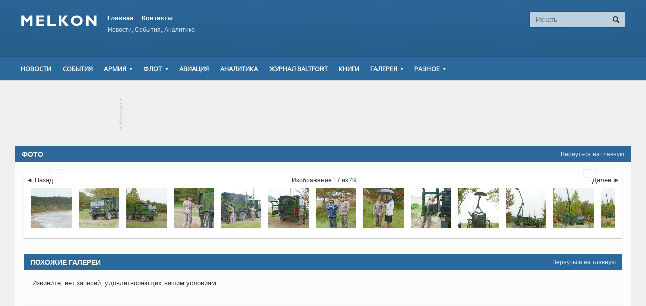

--- FILE ---
content_type: text/html; charset=UTF-8
request_url: http://www.melkon.lv/gal/bz_2012/17111/
body_size: 8395
content:
<!DOCTYPE html>

<!-- BEGIN html -->
<html xmlns="http://www.w3.org/1999/xhtml" lang="ru-RU" prefix="og: http://ogp.me/ns# fb: http://ogp.me/ns/fb#">

	<!-- BEGIN head -->
	<head>
		<!-- Title -->
		<title>Учения «Baltic Zenith 2012» | Melkon</title>

		<!-- Meta Tags -->
		<meta http-equiv="content-type" content="text/html; charset=UTF-8" />
		<meta name="viewport" content="width=device-width, initial-scale=1, maximum-scale=1" />
		
		<!-- Favicon -->
		<meta name="description" 
				/>
		<meta name="keywords" 
		
		/>

					<link rel="shortcut icon" href="http://www.melkon.lv/wp-content/uploads/2014/09/favicon.ico" type="image/x-icon" />
				
		<link rel="alternate" type="application/rss+xml" href="http://www.melkon.lv/feed/" title="Melkon последние сообщения" />
		<link rel="alternate" type="application/rss+xml" href="http://www.melkon.lv/comments/feed/" title="Melkon Последние комментарии" />
		<link rel="pingback" href="http://www.melkon.lv/xmlrpc.php" />

		
<!-- SEO Ultimate (http://www.seodesignsolutions.com/wordpress-seo/) -->
	<meta property="og:title" content="Учения «Baltic Zenith 2012»" />
	<meta property="og:url" content="http://www.melkon.lv/gal/bz_2012/" />
	<meta property="og:image" content="http://www.melkon.lv/wp-content/uploads/2014/08/bz_2012-DSC07029.jpg" />
	<meta property="og:site_name" content="Melkon" />

<!-- Code Inserter module -->
<!-- Yandex.Metrika counter -->
<script type="text/javascript" >
   (function(m,e,t,r,i,k,a){m[i]=m[i]||function(){(m[i].a=m[i].a||[]).push(arguments)};
   m[i].l=1*new Date();
   for (var j = 0; j < document.scripts.length; j++) {if (document.scripts[j].src === r) { return; }}
   k=e.createElement(t),a=e.getElementsByTagName(t)[0],k.async=1,k.src=r,a.parentNode.insertBefore(k,a)})
   (window, document, "script", "https://mc.yandex.ru/metrika/tag.js", "ym");

   ym(96029409, "init", {
        clickmap:true,
        trackLinks:true,
        accurateTrackBounce:true
   });
</script>
<noscript><div><img src="https://mc.yandex.ru/watch/96029409" style="position:absolute; left:-9999px;" alt="" /></div></noscript>
<!-- /Yandex.Metrika counter -->
<!-- /Code Inserter module -->

<!-- /SEO Ultimate -->

<link rel="alternate" type="application/rss+xml" title="Melkon &raquo; Лента" href="http://www.melkon.lv/feed/" />
<link rel="alternate" type="application/rss+xml" title="Melkon &raquo; Лента комментариев" href="http://www.melkon.lv/comments/feed/" />
<link rel="alternate" type="application/rss+xml" title="Melkon &raquo; Лента комментариев к &laquo;Учения «Baltic Zenith 2012»&raquo;" href="http://www.melkon.lv/gal/bz_2012/feed/" />
<link rel='stylesheet' id='archives-cal-css-css'  href='http://www.melkon.lv/wp-content/plugins/archives-calendar-widget/themes/classiclight.css?ver=4.0' type='text/css' media='all' />
<link rel='stylesheet' id='ssbaFont-css'  href='//fonts.googleapis.com/css?family=Indie+Flower&#038;ver=4.0' type='text/css' media='all' />
<link rel='stylesheet' id='google-fonts-1-css'  href='http://fonts.googleapis.com/css?family=Open+Sans&#038;ver=4.0' type='text/css' media='all' />
<link rel='stylesheet' id='reset-css'  href='http://www.melkon.lv/wp-content/themes/allegro-theme/css/reset.css?ver=4.0' type='text/css' media='all' />
<link rel='stylesheet' id='main-stylesheet-css'  href='http://www.melkon.lv/wp-content/themes/allegro-theme/css/main-stylesheet.css?ver=4.0' type='text/css' media='all' />
<link rel='stylesheet' id='shortcodes-css'  href='http://www.melkon.lv/wp-content/themes/allegro-theme/css/shortcode.css?ver=4.0' type='text/css' media='all' />
<link rel='stylesheet' id='lightbox-css'  href='http://www.melkon.lv/wp-content/themes/allegro-theme/css/lightbox.css?ver=4.0' type='text/css' media='all' />
<link rel='stylesheet' id='dragscroll-css'  href='http://www.melkon.lv/wp-content/themes/allegro-theme/css/jquery.dragscroll.css?ver=4.0' type='text/css' media='all' />
<link rel='stylesheet' id='responsive-css'  href='http://www.melkon.lv/wp-content/themes/allegro-theme/css/responsive.css?ver=4.0' type='text/css' media='all' />
<!--[if lt IE 8]>
<link rel='stylesheet' id='ie-only-styles-css'  href='http://www.melkon.lv/wp-content/themes/allegro-theme/css/ie-ancient.css?ver=4.0' type='text/css' media='all' />
<![endif]-->
<link rel='stylesheet' id='style-css'  href='http://www.melkon.lv/wp-content/themes/allegro-theme-melkon/style.css?ver=4.0' type='text/css' media='all' />
<link rel='stylesheet' id='datmenu-css-css'  href='http://www.melkon.lv/wp-content/themes/allegro-theme/css/dat-menu.css?ver=4.0' type='text/css' media='all' />
<link rel='stylesheet' id='demo-settings-css'  href='http://www.melkon.lv/wp-content/themes/allegro-theme/css/demo-settings.css?ver=4.0' type='text/css' media='all' />
<link rel='stylesheet' id='sccss_style-css'  href='http://www.melkon.lv/?sccss=1&#038;ver=4.0' type='text/css' media='all' />
<script type='text/javascript'>
/* <![CDATA[ */
var ot = {"adminUrl":"http:\/\/www.melkon.lv\/wp-admin\/admin-ajax.php","gallery_id":"23879","galleryCat":"","imageUrl":"http:\/\/www.melkon.lv\/wp-content\/themes\/allegro-theme\/images\/","cssUrl":"http:\/\/www.melkon.lv\/wp-content\/themes\/allegro-theme\/css\/","themeUrl":"http:\/\/www.melkon.lv\/wp-content\/themes\/allegro-theme"};
/* ]]> */
</script>
<script type='text/javascript' src='http://www.melkon.lv/wp-includes/js/jquery/jquery.js?ver=1.11.1'></script>
<script type='text/javascript' src='http://www.melkon.lv/wp-includes/js/jquery/jquery-migrate.min.js?ver=1.2.1'></script>
<script type='text/javascript' src='http://www.melkon.lv/wp-content/plugins/archives-calendar-widget/jquery.archivesCW.min.js?ver=4.0'></script>
<link rel="EditURI" type="application/rsd+xml" title="RSD" href="http://www.melkon.lv/xmlrpc.php?rsd" />
<link rel="wlwmanifest" type="application/wlwmanifest+xml" href="http://www.melkon.lv/wp-includes/wlwmanifest.xml" /> 
<link rel='prev' title='Спущен на воду БДК «Иван Грен»' href='http://www.melkon.lv/gal/navy_gren/' />
<link rel='next' title='Учения «Saber Strike – 2012». Вентспилский эшелон' href='http://www.melkon.lv/gal/saberstrike_2012/' />
<meta name="generator" content="WordPress 4.0" />
<link rel='canonical' href='http://www.melkon.lv/gal/bz_2012/' />
<link rel='shortlink' href='http://www.melkon.lv/?p=23879' />
<script type="text/javascript">
	jQuery(document).ready(function($){
	$('.calendar-archives').archivesCW();
});
</script><style type="text/css">	.ssba {
											
											
											
											
										}
										.ssba img		
										{ 	
											width: 35px !important;
											padding: 6px;
											border:  0;
											box-shadow: none !important;
											display: inline !important;
											vertical-align: middle;
										}
										.ssba, .ssba a		
										{
											text-decoration:none;
											background: none;
											font-family: Indie Flower;
											font-size: 	20px;
											
											
										}</style>	
	

		<style>
		
			/* Color Scheme */
			.header,.breaking-news .the-title,.widget > h3,.button,a.small-button,.marker,.hover-effect,.block-title,#wp-calendar td#today, .small-button, #writecomment p input[type=submit] {
				background-color: #2B699C;
			}

			.list-title, a:hover, a.mobile-menu, .widget .meta a { color: #2B699C; }
			.list-title { border-bottom: 2px solid #2B699C;	}

			

			/* Menu Font */
			.main-menu .the-menu li a, .secondary-menu ul li a { font-family:"Open Sans", sans-serif; }
			/* Block Titles */
			.list-title { font-family:"Open Sans", sans-serif; }
			/* Article Titles */
			h1, h2, h3,	h4, h5, h6 { font-family: 'Open Sans', sans-serif; }
		</style>

	<!-- END head -->
	</head>
	
	<!-- BEGIN body -->
	<body class="single single-gallery postid-23879 paged-17111 single-paged-17111" >
			
					<!-- BEGIN .boxed -->
		<div class="boxed">
			
			<!-- BEGIN .header -->
			<div class="header">
				
				<!-- BEGIN .wrapper -->
				<div class="wrapper">

					<div class="header-logo">
													<a href="http://www.melkon.lv"><img src="/wp-content/uploads/2014/07/Melkon-logo.png" alt="Melkon" /></a>
											</div>

					<div class="header-menu">
						<ul class="load-responsive" rel="Top Menu"><li id="menu-item-336" class="menu-item menu-item-type-post_type menu-item-object-page menu-item-336"><a title="Главная" href="http://www.melkon.lv/">Главная</a></li>
<li id="menu-item-451" class="menu-item menu-item-type-post_type menu-item-object-page menu-item-451"><a title="Контакты" href="http://www.melkon.lv/onas/">Контакты</a></li>
</ul>													<p>Новости, События, Аналитика</p>
											</div>

					<div class="header-addons">
																		<div class="header-search">
							<form method="get" action="http://www.melkon.lv" name="searchform">
								<input type="text" placeholder="Искать" value="" class="search-input" name="s" id="s" />
								<input type="submit" value="Поиск" class="search-button" />
							</form>
						</div>
											</div>
					
				<!-- END .wrapper -->
				</div>

				<div class="main-menu sticky">
					
					<!-- BEGIN .wrapper -->
					<div class="wrapper">

						<ul class="the-menu transition-active menu load-responsive" rel="Main Menu"><li id="menu-item-280" class="menu-item menu-item-type-taxonomy menu-item-object-category"><a title="Новости" href="http://www.melkon.lv/news/">Новости</a></li>
<li id="menu-item-595" class="menu-item menu-item-type-taxonomy menu-item-object-category"><a href="http://www.melkon.lv/ivents/">События</a></li>
<li id="menu-item-441" class="menu-item menu-item-type-taxonomy menu-item-object-category menu-item-has-children ot-dropdown"><a title="Армия" href="http://www.melkon.lv/army/"><span>Армия</span></a>
<ul class="sub-menu">
	<li id="menu-item-597" class="menu-item menu-item-type-taxonomy menu-item-object-category"><a href="http://www.melkon.lv/pogr/">Пограничники</a></li>
</ul>
</li>
<li id="menu-item-443" class="menu-item menu-item-type-taxonomy menu-item-object-category menu-item-has-children ot-dropdown"><a title="Флот" href="http://www.melkon.lv/flot/"><span>Флот</span></a>
<ul class="sub-menu">
	<li id="menu-item-605" class="menu-item menu-item-type-taxonomy menu-item-object-category"><a href="http://www.melkon.lv/artel/">Береговая артиллерия</a></li>
</ul>
</li>
<li id="menu-item-440" class="menu-item menu-item-type-taxonomy menu-item-object-category"><a title="Авиация" href="http://www.melkon.lv/avia/">Авиация</a></li>
<li id="menu-item-29280" class="menu-item menu-item-type-taxonomy menu-item-object-category"><a title="Аналитика" href="http://www.melkon.lv/analytics/">Аналитика</a></li>
<li id="menu-item-596" class="menu-item menu-item-type-taxonomy menu-item-object-category"><a href="http://www.melkon.lv/baltfort/">Журнал BALTFORT</a></li>
<li id="menu-item-623" class="menu-item menu-item-type-taxonomy menu-item-object-category"><a href="http://www.melkon.lv/books/">Книги</a></li>
<li id="menu-item-24569" class="menu-item menu-item-type-post_type menu-item-object-page menu-item-has-children ot-dropdown"><a href="http://www.melkon.lv/gal/"><span>Галерея</span></a>
<ul class="sub-menu">
	<li id="menu-item-11955" class="menu-item menu-item-type-post_type menu-item-object-page"><a href="http://www.melkon.lv/gal/">Фото</a></li>
	<li id="menu-item-611" class="menu-item menu-item-type-custom menu-item-object-custom"><a href="#">Видео</a></li>
</ul>
</li>
<li id="menu-item-613" class="menu-item menu-item-type-custom menu-item-object-custom menu-item-has-children ot-dropdown"><a href="#"><span>Разное</span></a>
<ul class="sub-menu">
	<li id="menu-item-607" class="menu-item menu-item-type-taxonomy menu-item-object-category"><a href="http://www.melkon.lv/kursk/">&#171;Курск&#187; &#8212; Латвия</a></li>
	<li id="menu-item-608" class="menu-item menu-item-type-taxonomy menu-item-object-category"><a href="http://www.melkon.lv/smtechnology/">SM Technology</a></li>
	<li id="menu-item-609" class="menu-item menu-item-type-taxonomy menu-item-object-category"><a href="http://www.melkon.lv/publ/">Публикации</a></li>
	<li id="menu-item-610" class="menu-item menu-item-type-taxonomy menu-item-object-category"><a href="http://www.melkon.lv/travel/">Путешествия</a></li>
	<li id="menu-item-622" class="menu-item menu-item-type-post_type menu-item-object-page"><a href="http://www.melkon.lv/links/">Ссылки</a></li>
	<li id="menu-item-24570" class="menu-item menu-item-type-post_type menu-item-object-page"><a href="http://www.melkon.lv/onas/">Контакты</a></li>
</ul>
</li>
</ul>
					<!-- END .wrapper -->
					</div>

				</div>

									<div class="secondary-menu">
						
						<!-- BEGIN .wrapper -->
						<div class="wrapper">
													<!-- END .wrapper -->
						</div>

					</div>
				
			<!-- END .header -->
			</div>
			
			<!-- BEGIN .content -->
			<div class="content">
				<!-- BEGIN .wrapper -->
				<div class="wrapper">
											<div class="ad-banner">
																							<a href="http://www.melkon.lv/onas/" class="ad-link top"><span class="icon-text">&#9662;</span>Реклама<span class="icon-text">&#9662;</span></a>
														<div style="text-align: center">
<script async src="//pagead2.googlesyndication.com/pagead/js/adsbygoogle.js"></script>
<!-- melkon.lv -->

<ins class="adsbygoogle"
     style="display:inline-block;width:728px;height:90px; margin: 0 auto;"
     data-ad-client="ca-pub-1518468547037609"
     data-ad-slot="9547784312"></ins>
<script>
(adsbygoogle = window.adsbygoogle || []).push({});
</script>
</div>						</div>
															
<div class="main-content">
				<div class="full-width">
				<div class="block">
						

 
	<div class="block-title" style="background:#2B699C">
		<a href="http://www.melkon.lv" class="right">Вернуться на главную</a>
		<h2>Фото</h2>
	</div>
	<div class="block-content">
				
			<div class="photo-gallery-full ot-slide-item" id="23879">
				<span class="next-image" data-next="18"></span>
				<span class="gal-current-image">
					<div class="the-image loading waiter">
												<a href="http://www.melkon.lv/gal/bz_2012/17110/" title="Назад" class="prev photo-controls left icon-text" rel="16">&#58541;</a>
																		<a href="http://www.melkon.lv/gal/bz_2012/17112/" title="Далее" class="next photo-controls right icon-text" rel="18">&#58542;</a>
												<img class="image-big-gallery ot-gallery-image" data-id="17111" style="display:none;" src="http://www.melkon.lv/wp-content/uploads/2014/08/bz_2012-DSC07010.jpg" alt="Учения «Baltic Zenith 2012»" />
					</div>
				</span>
				
								<div class="nav-prev">
					<a href="http://www.melkon.lv/gal/bz_2012/17110/">&#9668; Назад</a>
				</div>
												<div class="nav-next">
					<a href="http://www.melkon.lv/gal/bz_2012/17112/">Далее &#9658;</a>
				</div>
								<div class="nav-counter">Изображение 17 из 49</div>

				<div class="photo-gallery-thumbs" id="makeMeScrollable">
					<div class="inner-thumb the-thumbs">
	            					<a href="http://www.melkon.lv/gal/bz_2012/17095/" rel="1" class="hover-effect gal-thumbs" data-nr="17095">
			<img src="http://www.melkon.lv/wp-content/uploads/2014/08/bz_2012-DSC06958-150x150.jpg" alt="bz_2012-DSC06958.jpg"/>
			</a>			<a href="http://www.melkon.lv/gal/bz_2012/17096/" rel="2" class="hover-effect gal-thumbs" data-nr="17096">
			<img src="http://www.melkon.lv/wp-content/uploads/2014/08/bz_2012-DSC06972-150x150.jpg" alt="bz_2012-DSC06972.jpg"/>
			</a>			<a href="http://www.melkon.lv/gal/bz_2012/17097/" rel="3" class="hover-effect gal-thumbs" data-nr="17097">
			<img src="http://www.melkon.lv/wp-content/uploads/2014/08/bz_2012-DSC06974-150x150.jpg" alt="bz_2012-DSC06974.jpg"/>
			</a>			<a href="http://www.melkon.lv/gal/bz_2012/17098/" rel="4" class="hover-effect gal-thumbs" data-nr="17098">
			<img src="http://www.melkon.lv/wp-content/uploads/2014/08/bz_2012-DSC06976-150x150.jpg" alt="bz_2012-DSC06976.jpg"/>
			</a>			<a href="http://www.melkon.lv/gal/bz_2012/17099/" rel="5" class="hover-effect gal-thumbs" data-nr="17099">
			<img src="http://www.melkon.lv/wp-content/uploads/2014/08/bz_2012-DSC06980-150x150.jpg" alt="bz_2012-DSC06980.jpg"/>
			</a>			<a href="http://www.melkon.lv/gal/bz_2012/17100/" rel="6" class="hover-effect gal-thumbs" data-nr="17100">
			<img src="http://www.melkon.lv/wp-content/uploads/2014/08/bz_2012-DSC06982-150x150.jpg" alt="bz_2012-DSC06982.jpg"/>
			</a>			<a href="http://www.melkon.lv/gal/bz_2012/17101/" rel="7" class="hover-effect gal-thumbs" data-nr="17101">
			<img src="http://www.melkon.lv/wp-content/uploads/2014/08/bz_2012-DSC06983-150x150.jpg" alt="bz_2012-DSC06983.jpg"/>
			</a>			<a href="http://www.melkon.lv/gal/bz_2012/17102/" rel="8" class="hover-effect gal-thumbs" data-nr="17102">
			<img src="http://www.melkon.lv/wp-content/uploads/2014/08/bz_2012-DSC06985-150x150.jpg" alt="bz_2012-DSC06985.jpg"/>
			</a>			<a href="http://www.melkon.lv/gal/bz_2012/17103/" rel="9" class="hover-effect gal-thumbs" data-nr="17103">
			<img src="http://www.melkon.lv/wp-content/uploads/2014/08/bz_2012-DSC06987-150x150.jpg" alt="bz_2012-DSC06987.jpg"/>
			</a>			<a href="http://www.melkon.lv/gal/bz_2012/17104/" rel="10" class="hover-effect gal-thumbs" data-nr="17104">
			<img src="http://www.melkon.lv/wp-content/uploads/2014/08/bz_2012-DSC06990-150x150.jpg" alt="bz_2012-DSC06990.jpg"/>
			</a>			<a href="http://www.melkon.lv/gal/bz_2012/17105/" rel="11" class="hover-effect gal-thumbs" data-nr="17105">
			<img src="http://www.melkon.lv/wp-content/uploads/2014/08/bz_2012-DSC06995-150x150.jpg" alt="bz_2012-DSC06995.jpg"/>
			</a>			<a href="http://www.melkon.lv/gal/bz_2012/17106/" rel="12" class="hover-effect gal-thumbs" data-nr="17106">
			<img src="http://www.melkon.lv/wp-content/uploads/2014/08/bz_2012-DSC06996-150x150.jpg" alt="bz_2012-DSC06996.jpg"/>
			</a>			<a href="http://www.melkon.lv/gal/bz_2012/17107/" rel="13" class="hover-effect gal-thumbs" data-nr="17107">
			<img src="http://www.melkon.lv/wp-content/uploads/2014/08/bz_2012-DSC06997-150x150.jpg" alt="bz_2012-DSC06997.jpg"/>
			</a>			<a href="http://www.melkon.lv/gal/bz_2012/17108/" rel="14" class="hover-effect gal-thumbs" data-nr="17108">
			<img src="http://www.melkon.lv/wp-content/uploads/2014/08/bz_2012-DSC06998-150x150.jpg" alt="bz_2012-DSC06998.jpg"/>
			</a>			<a href="http://www.melkon.lv/gal/bz_2012/17109/" rel="15" class="hover-effect gal-thumbs" data-nr="17109">
			<img src="http://www.melkon.lv/wp-content/uploads/2014/08/bz_2012-DSC06999-150x150.jpg" alt="bz_2012-DSC06999.jpg"/>
			</a>			<a href="http://www.melkon.lv/gal/bz_2012/17110/" rel="16" class="hover-effect gal-thumbs" data-nr="17110">
			<img src="http://www.melkon.lv/wp-content/uploads/2014/08/bz_2012-DSC07007-150x150.jpg" alt="bz_2012-DSC07007.jpg"/>
			</a>			<a href="http://www.melkon.lv/gal/bz_2012/17111/" rel="17" class="hover-effect gal-thumbs active" data-nr="17111">
			<img src="http://www.melkon.lv/wp-content/uploads/2014/08/bz_2012-DSC07010-150x150.jpg" alt="bz_2012-DSC07010.jpg"/>
			</a>			<a href="http://www.melkon.lv/gal/bz_2012/17112/" rel="18" class="hover-effect gal-thumbs" data-nr="17112">
			<img src="http://www.melkon.lv/wp-content/uploads/2014/08/bz_2012-DSC07013-150x150.jpg" alt="bz_2012-DSC07013.jpg"/>
			</a>			<a href="http://www.melkon.lv/gal/bz_2012/17113/" rel="19" class="hover-effect gal-thumbs" data-nr="17113">
			<img src="http://www.melkon.lv/wp-content/uploads/2014/08/bz_2012-DSC07018-150x150.jpg" alt="bz_2012-DSC07018.jpg"/>
			</a>			<a href="http://www.melkon.lv/gal/bz_2012/17114/" rel="20" class="hover-effect gal-thumbs" data-nr="17114">
			<img src="http://www.melkon.lv/wp-content/uploads/2014/08/bz_2012-DSC07021-150x150.jpg" alt="bz_2012-DSC07021.jpg"/>
			</a>			<a href="http://www.melkon.lv/gal/bz_2012/17115/" rel="21" class="hover-effect gal-thumbs" data-nr="17115">
			<img src="http://www.melkon.lv/wp-content/uploads/2014/08/bz_2012-DSC07022-150x150.jpg" alt="bz_2012-DSC07022.jpg"/>
			</a>			<a href="http://www.melkon.lv/gal/bz_2012/17116/" rel="22" class="hover-effect gal-thumbs" data-nr="17116">
			<img src="http://www.melkon.lv/wp-content/uploads/2014/08/bz_2012-DSC07026-150x150.jpg" alt="bz_2012-DSC07026.jpg"/>
			</a>			<a href="http://www.melkon.lv/gal/bz_2012/17117/" rel="23" class="hover-effect gal-thumbs" data-nr="17117">
			<img src="http://www.melkon.lv/wp-content/uploads/2014/08/bz_2012-DSC07027-150x150.jpg" alt="bz_2012-DSC07027.jpg"/>
			</a>			<a href="http://www.melkon.lv/gal/bz_2012/17118/" rel="24" class="hover-effect gal-thumbs" data-nr="17118">
			<img src="http://www.melkon.lv/wp-content/uploads/2014/08/bz_2012-DSC07028-150x150.jpg" alt="bz_2012-DSC07028.jpg"/>
			</a>			<a href="http://www.melkon.lv/gal/bz_2012/17119/" rel="25" class="hover-effect gal-thumbs" data-nr="17119">
			<img src="http://www.melkon.lv/wp-content/uploads/2014/08/bz_2012-DSC07029-150x150.jpg" alt="bz_2012-DSC07029.jpg"/>
			</a>			<a href="http://www.melkon.lv/gal/bz_2012/17120/" rel="26" class="hover-effect gal-thumbs" data-nr="17120">
			<img src="http://www.melkon.lv/wp-content/uploads/2014/08/bz_2012-DSC07036-150x150.jpg" alt="bz_2012-DSC07036.jpg"/>
			</a>			<a href="http://www.melkon.lv/gal/bz_2012/17121/" rel="27" class="hover-effect gal-thumbs" data-nr="17121">
			<img src="http://www.melkon.lv/wp-content/uploads/2014/08/bz_2012-DSC07037-150x150.jpg" alt="bz_2012-DSC07037.jpg"/>
			</a>			<a href="http://www.melkon.lv/gal/bz_2012/17122/" rel="28" class="hover-effect gal-thumbs" data-nr="17122">
			<img src="http://www.melkon.lv/wp-content/uploads/2014/08/bz_2012-DSC07039-150x150.jpg" alt="bz_2012-DSC07039.jpg"/>
			</a>			<a href="http://www.melkon.lv/gal/bz_2012/17123/" rel="29" class="hover-effect gal-thumbs" data-nr="17123">
			<img src="http://www.melkon.lv/wp-content/uploads/2014/08/bz_2012-DSC07041-150x150.jpg" alt="bz_2012-DSC07041.jpg"/>
			</a>			<a href="http://www.melkon.lv/gal/bz_2012/17124/" rel="30" class="hover-effect gal-thumbs" data-nr="17124">
			<img src="http://www.melkon.lv/wp-content/uploads/2014/08/bz_2012-DSC07049-150x150.jpg" alt="bz_2012-DSC07049.jpg"/>
			</a>			<a href="http://www.melkon.lv/gal/bz_2012/17125/" rel="31" class="hover-effect gal-thumbs" data-nr="17125">
			<img src="http://www.melkon.lv/wp-content/uploads/2014/08/bz_2012-DSC07054-150x150.jpg" alt="bz_2012-DSC07054.jpg"/>
			</a>			<a href="http://www.melkon.lv/gal/bz_2012/17126/" rel="32" class="hover-effect gal-thumbs" data-nr="17126">
			<img src="http://www.melkon.lv/wp-content/uploads/2014/08/bz_2012-DSC07056-150x150.jpg" alt="bz_2012-DSC07056.jpg"/>
			</a>			<a href="http://www.melkon.lv/gal/bz_2012/17127/" rel="33" class="hover-effect gal-thumbs" data-nr="17127">
			<img src="http://www.melkon.lv/wp-content/uploads/2014/08/bz_2012-DSC07058-150x150.jpg" alt="bz_2012-DSC07058.jpg"/>
			</a>			<a href="http://www.melkon.lv/gal/bz_2012/17128/" rel="34" class="hover-effect gal-thumbs" data-nr="17128">
			<img src="http://www.melkon.lv/wp-content/uploads/2014/08/bz_2012-DSC07062-150x150.jpg" alt="bz_2012-DSC07062.jpg"/>
			</a>			<a href="http://www.melkon.lv/gal/bz_2012/17129/" rel="35" class="hover-effect gal-thumbs" data-nr="17129">
			<img src="http://www.melkon.lv/wp-content/uploads/2014/08/bz_2012-DSC07065-150x150.jpg" alt="bz_2012-DSC07065.jpg"/>
			</a>			<a href="http://www.melkon.lv/gal/bz_2012/17130/" rel="36" class="hover-effect gal-thumbs" data-nr="17130">
			<img src="http://www.melkon.lv/wp-content/uploads/2014/08/bz_2012-DSC07069-150x150.jpg" alt="bz_2012-DSC07069.jpg"/>
			</a>			<a href="http://www.melkon.lv/gal/bz_2012/17131/" rel="37" class="hover-effect gal-thumbs" data-nr="17131">
			<img src="http://www.melkon.lv/wp-content/uploads/2014/08/bz_2012-DSC07074-150x150.jpg" alt="bz_2012-DSC07074.jpg"/>
			</a>			<a href="http://www.melkon.lv/gal/bz_2012/17132/" rel="38" class="hover-effect gal-thumbs" data-nr="17132">
			<img src="http://www.melkon.lv/wp-content/uploads/2014/08/bz_2012-DSC07076-150x150.jpg" alt="bz_2012-DSC07076.jpg"/>
			</a>			<a href="http://www.melkon.lv/gal/bz_2012/17133/" rel="39" class="hover-effect gal-thumbs" data-nr="17133">
			<img src="http://www.melkon.lv/wp-content/uploads/2014/08/bz_2012-DSC07081-150x150.jpg" alt="bz_2012-DSC07081.jpg"/>
			</a>			<a href="http://www.melkon.lv/gal/bz_2012/17134/" rel="40" class="hover-effect gal-thumbs" data-nr="17134">
			<img src="http://www.melkon.lv/wp-content/uploads/2014/08/bz_2012-DSC07084-150x150.jpg" alt="bz_2012-DSC07084.jpg"/>
			</a>			<a href="http://www.melkon.lv/gal/bz_2012/17135/" rel="41" class="hover-effect gal-thumbs" data-nr="17135">
			<img src="http://www.melkon.lv/wp-content/uploads/2014/08/bz_2012-DSC07087-150x150.jpg" alt="bz_2012-DSC07087.jpg"/>
			</a>			<a href="http://www.melkon.lv/gal/bz_2012/17136/" rel="42" class="hover-effect gal-thumbs" data-nr="17136">
			<img src="http://www.melkon.lv/wp-content/uploads/2014/08/bz_2012-DSC07091-150x150.jpg" alt="bz_2012-DSC07091.jpg"/>
			</a>			<a href="http://www.melkon.lv/gal/bz_2012/17137/" rel="43" class="hover-effect gal-thumbs" data-nr="17137">
			<img src="http://www.melkon.lv/wp-content/uploads/2014/08/bz_2012-DSC07103-150x150.jpg" alt="bz_2012-DSC07103.jpg"/>
			</a>			<a href="http://www.melkon.lv/gal/bz_2012/17138/" rel="44" class="hover-effect gal-thumbs" data-nr="17138">
			<img src="http://www.melkon.lv/wp-content/uploads/2014/08/bz_2012-DSC07106-150x150.jpg" alt="bz_2012-DSC07106.jpg"/>
			</a>			<a href="http://www.melkon.lv/gal/bz_2012/17139/" rel="45" class="hover-effect gal-thumbs" data-nr="17139">
			<img src="http://www.melkon.lv/wp-content/uploads/2014/08/bz_2012-DSC07108-150x150.jpg" alt="bz_2012-DSC07108.jpg"/>
			</a>			<a href="http://www.melkon.lv/gal/bz_2012/17140/" rel="46" class="hover-effect gal-thumbs" data-nr="17140">
			<img src="http://www.melkon.lv/wp-content/uploads/2014/08/bz_2012-DSC07110-150x150.jpg" alt="bz_2012-DSC07110.jpg"/>
			</a>			<a href="http://www.melkon.lv/gal/bz_2012/17141/" rel="47" class="hover-effect gal-thumbs" data-nr="17141">
			<img src="http://www.melkon.lv/wp-content/uploads/2014/08/bz_2012-DSC07112-150x150.jpg" alt="bz_2012-DSC07112.jpg"/>
			</a>			<a href="http://www.melkon.lv/gal/bz_2012/17142/" rel="48" class="hover-effect gal-thumbs" data-nr="17142">
			<img src="http://www.melkon.lv/wp-content/uploads/2014/08/bz_2012-DSC07116-150x150.jpg" alt="bz_2012-DSC07116.jpg"/>
			</a>			<a href="http://www.melkon.lv/gal/bz_2012/17143/" rel="49" class="hover-effect gal-thumbs" data-nr="17143">
			<img src="http://www.melkon.lv/wp-content/uploads/2014/08/bz_2012-DSC07118-150x150.jpg" alt="bz_2012-DSC07118.jpg"/>
			</a>					</div>
				</div>
			</div>

			<div class="">

				<!--h2></h2-->
								
							</div>

					<hr />
			<div class="block-title">
				<a href="http://www.melkon.lv" class="right">Вернуться на главную</a>
				<h2>Похожие галереи</h2>
			</div>


			<div class="block-content">
				<div class="overflow-fix">
					<div class="photo-gallery-grid">
													<p>Извините, нет записей, удовлетворяющих вашим условиям.</p>
											</div>
				</div>
			</div>
					</div>


				</div>
			<!-- END .content-block -->
			</div>
										</div>
			
									<!-- END .wrapper -->
				</div>

				<!-- BEGIN .content -->
			</div>

			<!-- BEGIN .footer -->
			<div class="footer">
				
				<!-- BEGIN .wrapper -->
				<div class="wrapper">

					<ul class="right load-responsive" rel="Footer Menu"><li id="menu-item-11956" class="menu-item menu-item-type-post_type menu-item-object-page menu-item-11956"><a href="http://www.melkon.lv/">Главная</a></li>
<li id="menu-item-446" class="menu-item menu-item-type-post_type menu-item-object-page menu-item-446"><a href="http://www.melkon.lv/onas/">Контакты</a></li>
</ul>
					
					
					<p>© Copyright <script>document.write(new Date().getFullYear())</script> <b>Melkon.lv</b></p><p style="display:none"> <br/>Разработанно <a rel="nofollow" href="http://orange-themes.com" target="_blank" class="orange-themes">Orange-Themes.com</a></p>
					
				<!-- END .wrapper -->
				</div>
				
			<!-- END .footer -->
			</div>


			<div class="lightbox">
				<div class="lightcontent-loading">
					<h2 class="light-title">Загрузка</h2>
					<a href="#" onclick="javascript:lightboxclose();" class="light-close"><span>&#10062;</span>Закрыть окно</a>
					<div class="loading-box">
						<h3>Загрузка, пожалуйста, подождите!</h3>
						<span>Это может занять одну-две секунды.</span>
						<span class="loading-image"><img src="http://www.melkon.lv/wp-content/themes/allegro-theme/images/loading.gif" title="" alt="" /></span>
					</div>
				</div>
				<div class="lightcontent"></div>
			</div>
			
		<!-- END .boxed -->
		</div>

<script type="text/javascript">
			//form validation
			function validateName(fld) {
					
				var error = "";
						
				if (fld.value === '' || fld.value === 'Nickname' || fld.value === 'Enter Your Name..' || fld.value === 'Your Name..') {
					error = "Вы не ввели Ваше Имя.\n";
				} else if ((fld.value.length < 2) || (fld.value.length > 50)) {
					error = "Введенное Имя слишком короткое.\n";
				}
				return error;
			}
					
			function validateEmail(fld) {

				var error="";
				var illegalChars = /^[^@]+@[^@.]+\.[^@]*\w\w$/;
						
				if (fld.value === "") {
					error = "Вы не ввели Ваш адрес эелектронной почты.\n";
				} else if ( fld.value.match(illegalChars) === null) {
					error = "Адрес электронной почты содержит недопустимые символы.\n";
				}

				return error;

			}
					
			function valName(text) {
					
				var error = "";
						
				if (text === '' || text === 'Nickname' || text === 'Enter Your Name..' || text === 'Your Name..') {
					error = "Вы не ввели Ваше Имя.\n";
				} else if ((text.length < 2) || (text.length > 50)) {
					error = "Введенное Имя слишком короткое.\n";
				}
				return error;
			}
					
			function valEmail(text) {

				var error="";
				var illegalChars = /^[^@]+@[^@.]+\.[^@]*\w\w$/;
						
				if (text === "") {
					error = "Вы не ввели Ваш адрес эелектронной почты.\n";
				} else if ( text.match(illegalChars) === null) {
					error = "Адрес электронной почты содержит недопустимые символы.\n";
				}

				return error;

			}
					
			function validateMessage(fld) {

				var error = "";
						
				if (fld.value === '') {
					error = "Вы не ввели Ваше сообщение.\n";
				} else if (fld.value.length < 3) {
					error = "Сообщение слишком короткое.\n";
				}

				return error;
			}
		</script>
		

	<script type="text/javascript">jQuery(function($) {jQuery('a[href$=".pdf"]').attr('target', '');});</script>
<!-- SEO Ultimate (http://www.seodesignsolutions.com/wordpress-seo/) - Code Inserter module -->
<script type="text/javascript">
  var _gaq = _gaq || [];
  _gaq.push(['_setAccount', 'UA-20435138-1']);
  _gaq.push(['_trackPageview']);

  (function() {
    var ga = document.createElement('script'); ga.type = 'text/javascript'; ga.async = true;
    ga.src = ('https:' == document.location.protocol ? 'https://ssl' : 'http://www') + '.google-analytics.com/ga.js';
    var s = document.getElementsByTagName('script')[0]; s.parentNode.insertBefore(ga, s);
  })();
</script>

<!-- Yandex.Metrika counter -->
<script type="text/javascript">
    (function (d, w, c) {
        (w[c] = w[c] || []).push(function() {
            try {
                w.yaCounter35106895 = new Ya.Metrika({
                    id:35106895,
                    clickmap:true,
                    trackLinks:true,
                    accurateTrackBounce:true,
                    webvisor:true
                });
            } catch(e) { }
        });

        var n = d.getElementsByTagName("script")[0],
            s = d.createElement("script"),
            f = function () { n.parentNode.insertBefore(s, n); };
        s.type = "text/javascript";
        s.async = true;
        s.src = "https://mc.yandex.ru/metrika/watch.js";

        if (w.opera == "[object Opera]") {
            d.addEventListener("DOMContentLoaded", f, false);
        } else { f(); }
    })(document, window, "yandex_metrika_callbacks");
</script>
<noscript><div><img src="https://mc.yandex.ru/watch/35106895" style="position:absolute; left:-9999px;" alt="" /></div></noscript>
<!-- /Yandex.Metrika counter -->
<!-- /SEO Ultimate -->

<script type='text/javascript' src='/wp-content/themes/allegro-theme/js/admin/jquery.cookie.js?ver=1.0'></script>
<script type='text/javascript' src='/wp-content/themes/allegro-theme/js/jquery.floating_popup.1.3.min.js?ver=1.0'></script>
<script type='text/javascript' src='/wp-content/themes/allegro-theme/js/lightbox.js?ver=1.0'></script>
<script type='text/javascript' src='/wp-content/themes/allegro-theme/js/jquery-ui-1.10.3.custom.min.js?ver=1.0'></script>
<script type='text/javascript' src='/wp-content/themes/allegro-theme/js/jquery.infinitescroll.min.js?ver=4.0'></script>
<script type='text/javascript' src='/wp-content/themes/allegro-theme/js/jquery.event.move.js?ver=1.3.1'></script>
<script type='text/javascript' src='/wp-content/plugins/js_composer/assets/lib/isotope/jquery.isotope.min.js?ver=4.1'></script>
<script type='text/javascript' src='/wp-content/themes/allegro-theme/js/jquery.event.swipe.js?ver=4.0'></script>
<script type='text/javascript' src='/wp-content/themes/allegro-theme/js/jquery.kinetic.min.js?ver=4.0'></script>
<script type='text/javascript' src='/wp-content/themes/allegro-theme/js/jquery.mousewheel.min.js?ver=4.0'></script>
<script type='text/javascript' src='/wp-content/themes/allegro-theme/js/jquery.smoothdivscroll-1.3-min.js?ver=4.0'></script>
<script type='text/javascript' src='/wp-content/themes/allegro-theme/js/jquery.dragscroll.min.js?ver=4.0'></script>
<script type='text/javascript' src='/wp-content/themes/allegro-theme/js/allegro.js?ver=1.0.0'></script>
<script type='text/javascript' src='/wp-content/themes/allegro-theme/js/theme-scripts.js?ver=1.5.19'></script>
<script type='text/javascript' src='/wp-includes/js/comment-reply.min.js?ver=4.0'></script>
<script type='text/javascript' src='/wp-content/themes/allegro-theme/js/ot_gallery.js?ver=1.0'></script>
<script type='text/javascript' src='/wp-content/themes/allegro-theme/js/scripts.js?ver=1.0'></script>
<script type='text/javascript' src='/wp-content/themes/allegro-theme/js/iscroll.js?ver=1.0'></script>
<script type='text/javascript' src='/wp-content/themes/allegro-theme/js/modernizr.custom.50878.js?ver=1.0'></script>
<script type='text/javascript' src='/wp-content/themes/allegro-theme/js/dat-menu.js?ver=1.0'></script>
<script type='text/javascript' src='/wp-content/themes/allegro-theme/js/demo-settings.js?ver=1.0'></script>
<script type='text/javascript' src='/wp-content/plugins/wysija-newsletters/js/validate/languages/jquery.validationEngine-ru.js?ver=2.6.11'></script>
<script type='text/javascript' src='/wp-content/plugins/wysija-newsletters/js/validate/jquery.validationEngine.js?ver=2.6.11'></script>
<script type='text/javascript'>
/* <![CDATA[ */
var wysijaAJAX = {"action":"wysija_ajax","controller":"subscribers","ajaxurl":"http:\/\/www.melkon.lv\/wp-admin\/admin-ajax.php","loadingTrans":"Loading...","is_rtl":""};
var wysijaAJAX = {"action":"wysija_ajax","controller":"subscribers","ajaxurl":"http:\/\/www.melkon.lv\/wp-admin\/admin-ajax.php","loadingTrans":"\u0417\u0430\u0433\u0440\u0443\u0437\u043a\u0430...","is_rtl":""};
/* ]]> */
</script>

	<!-- END body -->
	</body>
<!-- END html -->
</html>

--- FILE ---
content_type: text/html; charset=utf-8
request_url: https://www.google.com/recaptcha/api2/aframe
body_size: 267
content:
<!DOCTYPE HTML><html><head><meta http-equiv="content-type" content="text/html; charset=UTF-8"></head><body><script nonce="zG_UilxqqUQtaM5sECvruQ">/** Anti-fraud and anti-abuse applications only. See google.com/recaptcha */ try{var clients={'sodar':'https://pagead2.googlesyndication.com/pagead/sodar?'};window.addEventListener("message",function(a){try{if(a.source===window.parent){var b=JSON.parse(a.data);var c=clients[b['id']];if(c){var d=document.createElement('img');d.src=c+b['params']+'&rc='+(localStorage.getItem("rc::a")?sessionStorage.getItem("rc::b"):"");window.document.body.appendChild(d);sessionStorage.setItem("rc::e",parseInt(sessionStorage.getItem("rc::e")||0)+1);localStorage.setItem("rc::h",'1768666240047');}}}catch(b){}});window.parent.postMessage("_grecaptcha_ready", "*");}catch(b){}</script></body></html>

--- FILE ---
content_type: application/javascript
request_url: http://www.melkon.lv/wp-content/plugins/archives-calendar-widget/jquery.archivesCW.min.js?ver=4.0
body_size: 1141
content:
eval(function(p,a,c,k,e,r){e=function(c){return(c<a?'':e(parseInt(c/a)))+((c=c%a)>35?String.fromCharCode(c+29):c.toString(36))};if(!''.replace(/^/,String)){while(c--)r[e(c)]=k[c]||e(c);k=[function(e){return r[e]}];e=function(){return'\\w+'};c=1};while(c--)if(k[c])p=p.replace(new RegExp('\\b'+e(c)+'\\b','g'),k[c]);return p}('(7(a){a.y.p=7(b){8(!b||1k(b)=="1j"){s b=a.1i({},a.y.p.F,b)}H 9.1h(7(){1g $p(a(9),b)})};$p=7(h,e){s g=V(h.6(".14.4").E("n"));s f=h.6(".4-m > a.4").1e;8(f<=1){h.6(".Y-Z").10()}c();b();h.6(".T-4").L("G",7(i){i.R();8(a(9).Q(".u")){H}d(g+1,e)});h.6(".P-4").L("G",7(i){i.R();8(a(9).Q(".u")){H}d(g-1,e)});h.6(".Y-Z").L("G",7(){8(a.w(e.O)){e.O(a(9).X().1d(".4-m"))}});h.6(".4-m").1c(7(){s i=a(9);a(9).S("M",1b(7(){8(a.w(e.C)){e.C(i)}},N))}).18(7(){8(a(9).S("M")){16(a(9).S("M"))}});h.6(".4-m a.4").L("G",7(j){j.R();8(a(9).Q(".x")){H}a(9).6(".4-m a").W("x");s i=V(a(9).E("n"));d(i,e);8(a.w(e.C)){e.C(a(9).X())}});7 b(){8(g==f-1){h.6(".T-4").11("u")}B{h.6(".T-4").W("u")}8(g==0){h.6(".P-4").11("u")}B{h.6(".P-4").W("u")}}7 d(l,j){s k=g;8(l<k){8(a.w(j.I)){j.I(h,k,l)}B{a.y.p.F.I(h,k,l)}}B{8(a.w(j.K)){j.K(h,k,l)}B{a.y.p.F.K(h,k,l)}}g=l;s i=h.6(".4-m a.4[n="+g+"]");h.6("a.4-15").E("13",i.E("13")).12(i.12());b();c()}7 c(){h.6(".4-m").6("a.x, a[n="+g+"]").1f("x");h.6(".4-m").q("17",-h.6(".4-m").6("a.x").D()*V(h.6(".4-19").1a()))}};a.y.p.F={I:7(c,d,b){c.6(".t-v .4").q({"r-o":"-U%",A:1});c.6(".t-v .4[n="+d+"]").q({"r-o":0,"z-D":2}).J({A:0.5},N);c.6(".t-v .4[n="+b+"]").q({"z-D":3}).J({"r-o":0})},K:7(c,d,b){c.6(".t-v .4:1l(.1m)").q({"r-o":"-U%",A:1});c.6(".t-v .4[n="+b+"]").q({"r-o":0,A:0.3,"z-D":2}).J({A:1},N);c.6(".t-v .4[n="+d+"]").q({"r-o":0,"z-D":3}).J({"r-o":"-U%"})},O:7(b){b.1n()},C:7(b){b.10()}}})(1o);',62,87,'||||year||find|function|if|this|||||||||||||select|rel|left|archivesCW|css|margin|var|archives|disabled|years|isFunction|selected|fn||opacity|else|hideDropdown|index|attr|defaults|click|return|goNext|animate|goPrev|on|timer|300|showDropdown|next|is|preventDefault|data|prev|100|parseInt|removeClass|parent|arrow|down|hide|addClass|html|href|current|title|clearTimeout|top|mouseenter|nav|height|setTimeout|mouseleave|children|length|toggleClass|new|each|extend|object|typeof|not|last|show|jQuery'.split('|'),0,{}));